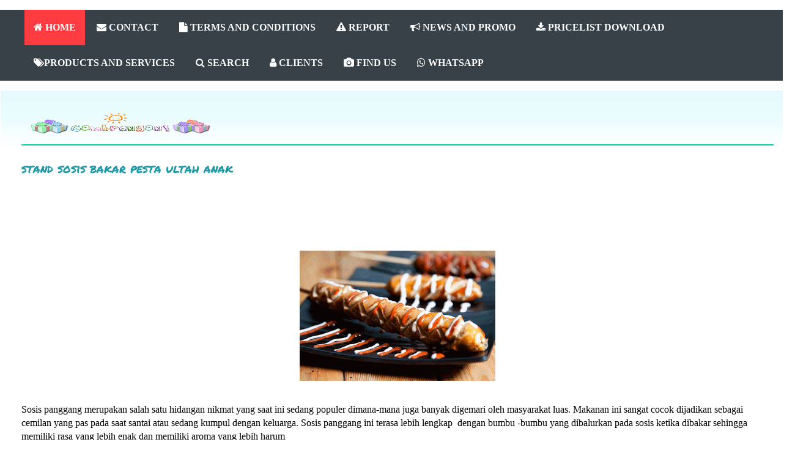

--- FILE ---
content_type: text/html; charset=UTF-8
request_url: http://www.gambrengan.com/2016/10/stand-sosis-bakar-pesta-ultah-anak.html
body_size: 14554
content:
<!DOCTYPE html>
<html class='v2' dir='ltr' xmlns='http://www.w3.org/1999/xhtml' xmlns:b='http://www.google.com/2005/gml/b' xmlns:data='http://www.google.com/2005/gml/data' xmlns:expr='http://www.google.com/2005/gml/expr'>
<link href='http://img98.imageshack.us/img98/9617/image3cr0.gif' rel='SHORTCUT ICON'/>
<style type='text/css'>
img { behavior: url(iepngfix.htc) }
#pageflip {
	position: relative;
	right: 0; top: 0;
	float: right; 
}
#pageflip img {
	width: 50px; height: 52px;
	z-index: 99;
	position: absolute;
	right: 0; top: 0;
	-ms-interpolation-mode: bicubic;
}
#pageflip .msg_block {
	width: 50px; height: 50px;
	overflow: hidden;
	position: absolute;
	right: 0; top: 0;
	background: url(http://www.wallheaven.com/subscribe.png) no-repeat right top;
}
</style>
<script src='http://code.jquery.com/jquery-latest.js' type='text/javascript'></script>
<script type='text/javascript'> 
$(document).ready(function(){

//Page Flip on hover

	$("#pageflip").hover(function() {
		$("#pageflip img , .msg_block").stop()
			.animate({
				width: '307px', 
				height: '319px'
			}, 500); 
		} , function() {
		$("#pageflip img").stop() 
			.animate({
				width: '50px', 
				height: '52px'
			}, 220);
		$(".msg_block").stop() 
			.animate({
				width: '50px', 
				height: '50px'
			}, 200);
	});

	
});
</script>
<head>
<link href='https://www.blogger.com/static/v1/widgets/335934321-css_bundle_v2.css' rel='stylesheet' type='text/css'/>
<nav>
<a class='responsive-menu' href='#' id='resp-menu'><i class='fa fa-reorder'></i> Menu</a>
<ul class='menu'>
<li><a class='homer' href='http://www.gambrengan.com/2023/03/blog-post_14.html'><i class='fa fa-home'></i> HOME</a>
</li>
<li><a href='http://www.gambrengan.com/2020/08/Sewa%20Playhouse.html'><i class='fa fa-envelope'></i> CONTACT</a></li>
<li><a href='http://www.gambrengan.com/2013/07/1652.html'><i class='fa fa-file'></i> TERMS AND CONDITIONS</a></li>
<li><a href='http://www.gambrengan.com/2017/01/1_3.html'><i class='fa fa-exclamation-triangle'></i> REPORT</a></li>
<li><a href='http://www.gambrengan.com/2011/08/promo-bulan-ini.html'><i class='fa fa-bullhorn'></i> NEWS AND PROMO</a></li>
<li><a href='http://www.gambrengan.com/2016/08/4_63.html'><i class='fa fa-download'></i> PRICELIST DOWNLOAD</a></li>
<li><a href='#'><i class='fa fa-tags'></i>PRODUCTS AND SERVICES</a>
<ul class='sub-menu'>
<li><a href='http://www.gambrengan.com/2023/03/party-service-list.html'>Party / Event Services</a>
</li>
<li><a href='http://www.gambrengan.com/2016/06/1_16.html'>Non Birthday Event</a>
</li>
<li><a href='www.galeribalon.com'>Balloon Decoration</a>
</li>
<li><a href='#'>Toys</a>
<ul>
<li><a href='http://www.gambrengan.com/2020/07/toys-for-sale.html'>Toys for Sale </a></li>
<li><a href='http://www.gambrengan.com/2020/08/home-service-toys-rental-for-jakarta.html'>Toys for Rent</a></li>
</ul>
</li>
</ul>
</li>
<li><a href='http://www.gambrengan.com/2023/03/blog-post_25.html'><i class='fa fa-search'></i> SEARCH</a></li>
<li><a href='http://www.gambrengan.com/2016/08/17.html'><i class='fa fa-user'></i> CLIENTS</a></li>
<li><a href='#'><i class='fa fa-camera'></i> FIND US</a>
<ul class='sub-menu'>
<li><a href='https://www.instagram.com/gambrengan/'>Instagram @Gambrengan</a></li>
<li><a href='https://www.facebook.com/gambrengan'>Facebook @Gambrengan</a></li>
<li><a href='https://www.tokopedia.com/gambrengan'>Tokopedia @Gambrengan</a></li>
</ul>
</li>
<li><a href='Https://wa.me/+6281317254735?text=Hi%20Gambrengan%20'><i class='fa fa-whatsapp'></i> WHATSAPP</a></li>
</ul>
</nav>
<script async='async' src='//pagead2.googlesyndication.com/pagead/js/adsbygoogle.js'></script>
<script>
     (adsbygoogle = window.adsbygoogle || []).push({
          google_ad_client: "ca-pub-2106713358725027",
          enable_page_level_ads: true
     });
</script>
<meta content='E184B9D30E9855A12CEDED031767BDD2' name='msvalidate.01'/>
<meta content='event organizer anak' property='og:title'/>
<meta content='website' property='og:type'/>
<meta content='https://blogger.googleusercontent.com/img/b/R29vZ2xl/AVvXsEgvxbBGl4hoReg_qCnzCJPKshEZ-ncR9HgUhQ4qf3vJB8Wra3cVL7WKYBqkQCN7zRfcwF9K9WgMBm0OBbxCsJpskNTf0FUojjszM3VZbskOPpbIpJczrGdmalmHV8EiD6JfsYLNSdjAu-dO/s1600/BCC_DoodleFlowerMultiPink.png' property='og:image'/>
<meta content='gambrengan event organizer anak' property='og:site_name'/>
<meta content='1490168564' property='fb:admins'/>
<META content='9316ced458bb7c7c' name='y_key'></META>
<meta content='event organizer ulang tahun anak' name='description'/>
<meta content=' Eo Ulang Tahun Anak jakarta , Event Organizer Acara Anak , Jakarta Kid&#39;s Party Organizer , Jakarta Kid&#39;s Party Planner , EO Pesta Anak Jakarta , Event Organizer Pesta Anak , EO Ulang Tahun anak , Kid&#39;s Birthday Party Planner Jaka rta , EO Ultah Anak, Kid&#39;s Birthday Party Organizer , Organizer Ulang Tahun Anak , Event Organizer for Kid&#39;s , Dekorasi Pesta Anak , EO Acara Anak, kids birthday organizer jakarta , EO Ulang Tahun Anak Jakarta ' name='keywords'>
<meta content='INDEX, FOLLOW' name='ROBOTS'/>
<meta content='gambrengan' name='author'/>
</meta>
<meta content='IE=EmulateIE7' http-equiv='X-UA-Compatible'/>
<meta content='width=1100' name='viewport'/>
<meta content='text/html; charset=UTF-8' http-equiv='Content-Type'/>
<meta content='blogger' name='generator'/>
<link href='http://www.gambrengan.com/favicon.ico' rel='icon' type='image/x-icon'/>
<link href='http://www.gambrengan.com/2016/10/stand-sosis-bakar-pesta-ultah-anak.html' rel='canonical'/>
<link rel="alternate" type="application/atom+xml" title="A Badut Jakarta Kids Event Organizer - party  planner mc EO pesta acara ultah anak murah  - dekorasi - Atom" href="http://www.gambrengan.com/feeds/posts/default" />
<link rel="alternate" type="application/rss+xml" title="A Badut Jakarta Kids Event Organizer - party  planner mc EO pesta acara ultah anak murah  - dekorasi - RSS" href="http://www.gambrengan.com/feeds/posts/default?alt=rss" />
<link rel="service.post" type="application/atom+xml" title="A Badut Jakarta Kids Event Organizer - party  planner mc EO pesta acara ultah anak murah  - dekorasi - Atom" href="https://www.blogger.com/feeds/6558548870871839641/posts/default" />

<link rel="alternate" type="application/atom+xml" title="A Badut Jakarta Kids Event Organizer - party  planner mc EO pesta acara ultah anak murah  - dekorasi - Atom" href="http://www.gambrengan.com/feeds/6648135595890177771/comments/default" />
<!--Can't find substitution for tag [blog.ieCssRetrofitLinks]-->
<link href='https://blogger.googleusercontent.com/img/b/R29vZ2xl/AVvXsEjdBouOwXJ7qXZS5oyvAGGeNLerZzODwYc2T_XhHmS_KrQBLrfhXbGXjmGjJyLcqYWqIwhxk0csgIcd4WL3m8aW9_V9zHuBpER-Z5TN4f9hVSvfiXY_XTMUbsEfsSm5ZkMHVhjPTvSDlSw/s320/sosis+bakar.gif' rel='image_src'/>
<meta content='stand sosis bakar pesta ultah anak' name='description'/>
<meta content='http://www.gambrengan.com/2016/10/stand-sosis-bakar-pesta-ultah-anak.html' property='og:url'/>
<meta content='stand sosis bakar pesta ultah anak' property='og:title'/>
<meta content='stand sosis bakar pesta ultah anak' property='og:description'/>
<meta content='https://blogger.googleusercontent.com/img/b/R29vZ2xl/AVvXsEjdBouOwXJ7qXZS5oyvAGGeNLerZzODwYc2T_XhHmS_KrQBLrfhXbGXjmGjJyLcqYWqIwhxk0csgIcd4WL3m8aW9_V9zHuBpER-Z5TN4f9hVSvfiXY_XTMUbsEfsSm5ZkMHVhjPTvSDlSw/w1200-h630-p-k-no-nu/sosis+bakar.gif' property='og:image'/>
<title>stand sosis bakar pesta ultah anak - A Badut Jakarta Kids Event Organizer - party  planner mc EO pesta acara ultah anak murah  - dekorasi</title>
<meta content='INDEX, FOLLOW' name='ROBOTS'/>
<link href='//maxcdn.bootstrapcdn.com/font-awesome/4.7.0/css/font-awesome.min.css' rel='stylesheet'/>
<style type='text/css'>@font-face{font-family:'Cantarell';font-style:normal;font-weight:700;font-display:swap;src:url(//fonts.gstatic.com/s/cantarell/v18/B50IF7ZDq37KMUvlO01xN4d-HY6fB4wWgEHB.woff2)format('woff2');unicode-range:U+0100-02BA,U+02BD-02C5,U+02C7-02CC,U+02CE-02D7,U+02DD-02FF,U+0304,U+0308,U+0329,U+1D00-1DBF,U+1E00-1E9F,U+1EF2-1EFF,U+2020,U+20A0-20AB,U+20AD-20C0,U+2113,U+2C60-2C7F,U+A720-A7FF;}@font-face{font-family:'Cantarell';font-style:normal;font-weight:700;font-display:swap;src:url(//fonts.gstatic.com/s/cantarell/v18/B50IF7ZDq37KMUvlO01xN4d-E46fB4wWgA.woff2)format('woff2');unicode-range:U+0000-00FF,U+0131,U+0152-0153,U+02BB-02BC,U+02C6,U+02DA,U+02DC,U+0304,U+0308,U+0329,U+2000-206F,U+20AC,U+2122,U+2191,U+2193,U+2212,U+2215,U+FEFF,U+FFFD;}@font-face{font-family:'Chewy';font-style:normal;font-weight:400;font-display:swap;src:url(//fonts.gstatic.com/s/chewy/v18/uK_94ruUb-k-wn52KjI9OPec.woff2)format('woff2');unicode-range:U+0000-00FF,U+0131,U+0152-0153,U+02BB-02BC,U+02C6,U+02DA,U+02DC,U+0304,U+0308,U+0329,U+2000-206F,U+20AC,U+2122,U+2191,U+2193,U+2212,U+2215,U+FEFF,U+FFFD;}@font-face{font-family:'Droid Serif';font-style:normal;font-weight:400;font-display:swap;src:url(//fonts.gstatic.com/s/droidserif/v20/tDbI2oqRg1oM3QBjjcaDkOr9rAXWGQyH.woff2)format('woff2');unicode-range:U+0000-00FF,U+0131,U+0152-0153,U+02BB-02BC,U+02C6,U+02DA,U+02DC,U+0304,U+0308,U+0329,U+2000-206F,U+20AC,U+2122,U+2191,U+2193,U+2212,U+2215,U+FEFF,U+FFFD;}@font-face{font-family:'Permanent Marker';font-style:normal;font-weight:400;font-display:swap;src:url(//fonts.gstatic.com/s/permanentmarker/v16/Fh4uPib9Iyv2ucM6pGQMWimMp004La2Cf5b6jlg.woff2)format('woff2');unicode-range:U+0000-00FF,U+0131,U+0152-0153,U+02BB-02BC,U+02C6,U+02DA,U+02DC,U+0304,U+0308,U+0329,U+2000-206F,U+20AC,U+2122,U+2191,U+2193,U+2212,U+2215,U+FEFF,U+FFFD;}</style>
<style id='page-skin-1' type='text/css'><!--
#mbtnavbar {
background: #ffffff;
width: 960px;
color: #000;
margin: 0px;
padding: 0;
position: relative;
border-top:0px solid #960100;
height:35px;
}
#mbtnav {
margin: 0;
padding: 0;
}
#mbtnav ul {
float: left;
list-style: none;
margin: 0;
padding: 0;
}
#mbtnav li {
list-style: none;
margin: 0;
padding: 0;
border-left:1px solid #333;
border-right:1px solid #333;
height:35px;
}
#mbtnav li a, #mbtnav li a:link, #mbtnav li a:visited {
color: #000;
display: block;
font:normal 18px Helvetica, sans-serif; margin: 0;
padding: 9px 15px 10px 15px;
text-decoration: none;
}
#mbtnav li a:hover, #mbtnav li a:active {
background: #BF0100;
color: #000;
display: block;
text-decoration: none;
margin: 0;
padding: 9px 12px 10px 12px;
}
#mbtnav li {
float: left;
padding: 0;
}
#mbtnav li ul {
z-index: 9999;
position: absolute;
left: -999em;
height: auto;
width: 300px;
margin: 0;
padding: 0;
}
#mbtnav li ul a {
width: 900px;
}
#mbtnav li ul ul {
margin: 0;
}
#mbtnav li:hover ul ul, #mbtnav li:hover ul ul ul, #mbtnav li.sfhover ul ul, #mbtnav li.sfhover ul ul ul {
left: -999em;
}
#mbtnav li:hover ul, #mbtnav li li:hover ul, #mbtnav li li li:hover ul, #mbtnav li.sfhover ul, #mbtnav li li.sfhover ul, #mbtnav li li li.sfhover ul {
left: auto;
}
#mbtnav li:hover, #mbtnav li.sfhover {
position: static;
}
#mbtnav li li a, #mbtnav li li a:link, #mbtnav li li a:visited {
background: #BF0100;
width: 1000px;
color: #FFF;
display: block;
font:normal 18px Helvetica, sans-serif;
margin: 0;
padding: 9px 15px 10px 15px;
text-decoration: none;
z-index:9999;
border-bottom:1px dotted #333;
}
#mbtnav li li a:hover, #mbtnavli li a:active {
background: #060505;
width: 1000px;
color: #fff;
display: block; margin: 0;
padding: 9px 12px 10px 15px;
text-decoration: none;
}
/*
/* CSS to hid navigation bar */
#navbar {
height:10px;
visibility:hidden;
display:none;
}
#Attribution1 {
height:0px;
visibility:hidden;
display:none
}
.quickedit{
display:none;
}
.feed-links{
display:none;
}
#blog-pager-newer-link {
float: left;
display:none;
}
#blog-pager-older-link {
float: right;
display:none;
}
#blog-pager {
text-align: center;
display:none;
}
-----------------------------------------------
Blogger Template Style
Name:     Ethereal
Designer: Jason Morrow
URL:      jasonmorrow.etsy.com
----------------------------------------------- */
/* Variable definitions
====================
<Variable name="keycolor" description="Main Color" type="color" default="#000000"/>
<Group description="Body Text" selector="body">
<Variable name="body.font" description="Font" type="font"
default="normal normal 13px Arial, Tahoma, Helvetica, FreeSans, sans-serif"/>
<Variable name="body.text.color" description="Text Color" type="color" default="#666666"/>
</Group>
<Group description="Background" selector=".body-fauxcolumns-outer">
<Variable name="body.background.color" description="Outer Background" type="color" default="#fb5e53"/>
<Variable name="content.background.color" description="Main Background" type="color" default="#ffffff"/>
<Variable name="body.border.color" description="Border Color" type="color" default="#fb5e53"/>
</Group>
<Group description="Links" selector=".main-inner">
<Variable name="link.color" description="Link Color" type="color" default="#2198a6"/>
<Variable name="link.visited.color" description="Visited Color" type="color" default="#4d469c"/>
<Variable name="link.hover.color" description="Hover Color" type="color" default="#2198a6"/>
</Group>
<Group description="Blog Title" selector=".header h1">
<Variable name="header.font" description="Font" type="font"
default="normal normal 60px Times, 'Times New Roman', FreeSerif, serif"/>
<Variable name="header.text.color" description="Text Color" type="color" default="#ff8b8b"/>
</Group>
<Group description="Blog Description" selector=".header .description">
<Variable name="description.text.color" description="Description Color" type="color"
default="#666666"/>
</Group>
<Group description="Tabs Text" selector=".tabs-inner .widget li a">
<Variable name="tabs.font" description="Font" type="font"
default="normal normal 12px Arial, Tahoma, Helvetica, FreeSans, sans-serif"/>
<Variable name="tabs.selected.text.color" description="Selected Color" type="color" default="#ffffff"/>
<Variable name="tabs.text.color" description="Text Color" type="color" default="#666666"/>
</Group>
<Group description="Tabs Background" selector=".tabs-outer .PageList">
<Variable name="tabs.selected.background.color" description="Selected Color" type="color" default="#ffa183"/>
<Variable name="tabs.background.color" description="Background Color" type="color" default="#ffdfc7"/>
<Variable name="tabs.border.bevel.color" description="Bevel Color" type="color" default="#fb5e53"/>
</Group>
<Group description="Post Title" selector="h3.post-title, h4, h3.post-title a">
<Variable name="post.title.font" description="Font" type="font"
default="normal normal 24px Times, Times New Roman, serif"/>
<Variable name="post.title.text.color" description="Text Color" type="color" default="#2198a6"/>
</Group>
<Group description="Gadget Title" selector="h2">
<Variable name="widget.title.font" description="Title Font" type="font"
default="normal bold 20px Arial, Tahoma, Helvetica, FreeSans, sans-serif"/>
<Variable name="widget.title.text.color" description="Text Color" type="color" default="#666666"/>
<Variable name="widget.title.border.bevel.color" description="Bevel Color" type="color" default="#dbdbdb"/>
</Group>
<Group description="Accents" selector=".main-inner .widget">
<Variable name="widget.alternate.text.color" description="Alternate Color" type="color" default="#cccccc"/>
<Variable name="widget.border.bevel.color" description="Bevel Color" type="color" default="#dbdbdb"/>
</Group>
<Variable name="body.background" description="Body Background" type="background"
color="#fb5e53" default="$(color) none repeat-x scroll top left"/>
<Variable name="body.background.gradient" description="Body Gradient Cap" type="url"
default="none"/>
<Variable name="body.background.imageBorder" description="Body Image Border" type="url"
default="none"/>
<Variable name="body.background.imageBorder.position.left" description="Body Image Border Left" type="length"
default="0"/>
<Variable name="body.background.imageBorder.position.right" description="Body Image Border Right" type="length"
default="0"/>
<Variable name="header.background.gradient" description="Header Background Gradient" type="url" default="none"/>
<Variable name="content.background.gradient" description="Content Gradient" type="url" default="none"/>
<Variable name="link.decoration" description="Link Decoration" type="string" default="none"/>
<Variable name="link.visited.decoration" description="Link Visited Decoration" type="string" default="none"/>
<Variable name="link.hover.decoration" description="Link Hover Decoration" type="string" default="underline"/>
<Variable name="widget.padding.top" description="Widget Padding Top" type="length" default="15px"/>
<Variable name="date.space" description="Date Space" type="length" default="15px"/>
<Variable name="post.first.padding.top" description="First Post Padding Top" type="length" default="0"/>
<Variable name="startSide" description="Side where text starts in blog language" type="automatic" default="left"/>
<Variable name="endSide" description="Side where text ends in blog language" type="automatic" default="right"/>
*/
/* Content
----------------------------------------------- */
body, .body-fauxcolumn-outer {
font: normal normal 13px Arial, Tahoma, Helvetica, FreeSans, sans-serif;
color: #666666;
background: #fb5e53 url(http://www.blogblog.com/1kt/ethereal/birds-2toned-bg.png) repeat-x scroll top center;
}
html body .content-outer {
min-width: 0;
max-width: 100%;
width: 100%;
}
a:link {
text-decoration: none;
color: #2198a6;
}
a:visited {
text-decoration: none;
color: #4d469c;
}
a:hover {
text-decoration: underline;
color: #2198a6;
}
.main-inner {
padding-top: 15px;
}
.body-fauxcolumn-outer {
background: transparent none repeat-x scroll top center;
}
.content-fauxcolumns .fauxcolumn-inner {
background: #ffffff url(http://www.blogblog.com/1kt/ethereal/bird-2toned-blue-fade.png) repeat-x scroll top left;
border-left: 1px solid #ffffff;
border-right: 1px solid #ffffff;
}
/* Flexible Background
----------------------------------------------- */
.content-fauxcolumn-outer .fauxborder-left {
width: 100%;
padding-left: 300px;
margin-left: -300px;
background-color: transparent;
background-image: url(http://themes.googleusercontent.com/image?id=0BwVBOzw_-hbMNjViMzQ0ZDEtMWU1NS00ZTBkLWFjY2EtZjM5YmU4OTA2MjBm);
background-repeat: no-repeat;
background-position: left top;
}
.content-fauxcolumn-outer .fauxborder-right {
margin-right: -299px;
width: 299px;
background-color: transparent;
background-image: url(http://themes.googleusercontent.com/image?id=0BwVBOzw_-hbMNjViMzQ0ZDEtMWU1NS00ZTBkLWFjY2EtZjM5YmU4OTA2MjBm);
background-repeat: no-repeat;
background-position: right top;
}
/* Columns
----------------------------------------------- */
.content-inner {
padding: 0;
}
/* Header
----------------------------------------------- */
.header-inner {
padding: 27px 0 3px;
}
.header-inner .section {
margin: 0 35px;
}
.Header h1 {
font: normal normal 60px Droid Serif;
color: #ff8b8b;
}
.Header h1 a {
color: #ff8b8b;
}
.Header .description {
font-size: 115%;
color: #666666;
}
.header-inner .Header .titlewrapper,
.header-inner .Header .descriptionwrapper {
padding-left: 0;
padding-right: 0;
margin-bottom: 0;
}
/* Tabs
----------------------------------------------- */
.tabs-outer {
position: relative;
background: transparent;
}
.tabs-cap-top, .tabs-cap-bottom {
position: absolute;
width: 100%;
}
.tabs-cap-bottom {
bottom: 0;
}
.tabs-inner {
padding: 0;
}
.tabs-inner .section {
margin: 0 35px;
}
*+html body .tabs-inner .widget li {
padding: 1px;
}
.PageList {
border-bottom: 1px solid #fb5e53;
}
.tabs-inner .widget li.selected a,
.tabs-inner .widget li a:hover {
position: relative;
-moz-border-radius-topleft: 5px;
-moz-border-radius-topright: 5px;
-webkit-border-top-left-radius: 5px;
-webkit-border-top-right-radius: 5px;
-goog-ms-border-top-left-radius: 5px;
-goog-ms-border-top-right-radius: 5px;
border-top-left-radius: 5px;
border-top-right-radius: 5px;
background: #a62f21 none ;
color: #5e53fb;
}
.tabs-inner .widget li a {
display: inline-block;
margin: 0;
margin-right: 1px;
padding: .65em 1.5em;
font: normal normal 12px Chewy;
color: #666666;
background-color: #ffdfc7;
-moz-border-radius-topleft: 5px;
-moz-border-radius-topright: 5px;
-webkit-border-top-left-radius: 5px;
-webkit-border-top-right-radius: 5px;
-goog-ms-border-top-left-radius: 5px;
-goog-ms-border-top-right-radius: 5px;
border-top-left-radius: 5px;
border-top-right-radius: 5px;
}
/* Headings
----------------------------------------------- */
h2 {
font: normal bold 12px Cantarell;
color: #fb5e53;
}
/* Widgets
----------------------------------------------- */
.main-inner .column-left-inner {
padding: 0 0 0 20px;
}
.main-inner .column-left-inner .section {
margin-right: 0;
}
.main-inner .column-right-inner {
padding: 0 20px 0 0;
}
.main-inner .column-right-inner .section {
margin-left: 0;
}
.main-inner .section {
padding: 0;
}
.main-inner .widget {
padding: 0 0 15px;
margin: 20px 0;
border-bottom: 1px solid #dbdbdb;
}
.main-inner .widget h2 {
margin: 0;
padding: .6em 0 .5em;
}
.footer-inner .widget h2 {
padding: 0 0 .4em;
}
.main-inner .widget h2 + div, .footer-inner .widget h2 + div {
padding-top: 15px;
}
.main-inner .widget .widget-content {
margin: 0;
padding: 15px 0 0;
}
.main-inner .widget ul, .main-inner .widget #ArchiveList ul.flat {
margin: -15px -15px -15px;
padding: 0;
list-style: none;
}
.main-inner .sidebar .widget h2 {
border-bottom: 1px solid #dbdbdb;
}
.main-inner .widget #ArchiveList {
margin: -15px 0 0;
}
.main-inner .widget ul li, .main-inner .widget #ArchiveList ul.flat li {
padding: .5em 15px;
text-indent: 0;
}
.main-inner .widget #ArchiveList ul li {
padding-top: .25em;
padding-bottom: .25em;
}
.main-inner .widget ul li:first-child, .main-inner .widget #ArchiveList ul.flat li:first-child {
border-top: none;
}
.main-inner .widget ul li:last-child, .main-inner .widget #ArchiveList ul.flat li:last-child {
border-bottom: none;
}
.main-inner .widget .post-body ul {
padding: 0 2.5em;
margin: .5em 0;
list-style: disc;
}
.main-inner .widget .post-body ul li {
padding: 0.25em 0;
margin-bottom: .25em;
color: #666666;
border: none;
}
.footer-inner .widget ul {
padding: 0;
list-style: none;
}
.widget .zippy {
color: #cccccc;
}
/* Posts
----------------------------------------------- */
.main.section {
margin: 0 20px;
}
body .main-inner .Blog {
padding: 0;
background-color: transparent;
border: none;
}
.main-inner .widget
h2.date-header {
border-bottom: 1px solid #dbdbdb;
display: none;
}
.date-outer {
position: relative;
margin: 15px 0 20px;
}
.date-outer:first-child {
margin-top: 0;
}
.date-posts {
clear: both;
}
.post-outer, .inline-ad {
border-bottom: 1px solid #dbdbdb;
padding: 30px 0;
}
.post-outer {
padding-bottom: 10px;
}
.post-outer:first-child {
padding-top: 0;
border-top: none;
}
.post-outer:last-child, .inline-ad:last-child {
border-bottom: none;
}
.post-body img {
padding: 8px;
}
h3.post-title, h4 {
font: normal normal 20px Permanent Marker;
color: #2198a6;
}
h3.post-title a {
font: normal normal 20px Permanent Marker;
color: #2198a6;
text-decoration: none;
}
h3.post-title a:hover {
color: #2198a6;
text-decoration: underline;
}
.post-header {
margin: 0 0 1.5em;
}
.post-body {
line-height: 1.4;
}
.post-footer {
margin: 1.5em 0 0;
}
#blog-pager {
padding: 15px;
}
.blog-feeds, .post-feeds {
margin: 1em 0;
text-align: center;
}
.post-outer .comments {
margin-top: 2em;
}
/* Footer
----------------------------------------------- */
.footer-inner {
padding: 30px 0;
overflow: hidden;
}
/* Mobile
----------------------------------------------- */
body.mobile  {
padding: 0 10px;
}
.mobile .content-fauxcolumns .fauxcolumn-inner {
opacity: 0.6;
}
.mobile-link-button {
background-color: #2198a6;
}
.mobile-link-button a:link, .mobile-link-button a:visited {
color: #ffffff;
}
.Galeri {
height:auto;
transition: all 0.5s;
-o-transition: all 0.5s;
-moz-transition: all 0.5s;
-webkit-transition: all 0.5s;
}
.Galeri:hover {
transition: all 0.3s;
-o-transition: all 0.3s;
-moz-transition: all 0.3s;
-webkit-transition: all 0.3s;
transform: scale(2.5);
-moz-transform: scale(2.5);
-o-transform: scale(2.5);
-webkit-transform: scale(2.5);
box-shadow: 2px 2px 6px rgba(0,0,0,0.5);
}
/* Image Slider by www.ferisp.com */
.sliderBox .sliderContainer{display:flex;width:100%;white-space:nowrap;flex-direction:row;overflow:auto;scroll-behavior:smooth}
.sliderBox .sliderContent img{margin-right:20px;border-radius:3px;max-width:720px;max-height:225px;scroll-snap-align:start;box-shadow:0 0 10px 0 rgba(0,0,0,.2)}
@media screen and (max-width:500px){.sliderBox .sliderContent img{width:300px}}
::-webkit-scrollbar{height:8px}
::-webkit-scrollbar-thumb,::-webkit-scrollbar-thumb:hover{background:#ccc;border-radius:50px}
/* Dark Mode */
.drK ::-webkit-scrollbar-thumb,.drK ::-webkit-scrollbar-thumb:hover{background:#666}
nav {
display: block;
background: #374147;
}
.menu {
display: block;
}
.menu li {
display: inline-block;
position: relative;
z-index: 100;
}
.menu li:first-child {
margin-left: 0;
}
.menu li a {
font-weight: 600;
text-decoration: none;
padding: 20px 15px;
display: block;
color: #fff;
transition: all 0.2s ease-in-out 0s;
}
.menu li a:hover,.menu li:hover>a {
color: #fff;
background: #ff3c41;
}
.menu ul {
visibility: hidden;
opacity: 0;
margin: 0;
padding: 0;
width: 350px;
position: absolute;
left: 0px;
background: #fff;
z-index: 99;
transform: translate(0,20px);
transition: all 0.2s ease-out;
}
.menu ul:after {
bottom: 100%;
left: 20%;
border: solid transparent;
content: " ";
height: 0;
width: 0;
position: absolute;
pointer-events: none;
border-color: rgba(255, 255, 255, 0);
border-bottom-color: #fff;
border-width: 6px;
margin-left: -6px;
}
.menu ul li {
display: block;
float: none;
background: none;
margin: 0;
padding: 0;
}
.menu ul li a {
font-size: 20px;
font-weight: normal;
display: block;
color: #797979;
background: #fff;
}
.menu ul li a:hover,.menu ul li:hover>a {
background: #ff3c41;
color: #fff;
}
.menu li:hover>ul {
visibility: visible;
opacity: 1;
transform: translate(0,0);
}
.menu ul ul {
left: 149px;
top: 0px;
visibility: hidden;
opacity: 0;
transform: translate(20px,20px);
transition: all 0.2s ease-out;
}
.menu ul ul:after {
left: -6px;
top: 10%;
border: solid transparent;
content: " ";
height: 0;
width: 0;
position: absolute;
pointer-events: none;
border-color: rgba(255, 255, 255, 0);
border-right-color: #fff;
border-width: 6px;
margin-top: -6px;
}
.menu li>ul ul:hover {
visibility: visible;
opacity: 1;
transform: translate(0,0);
}
.responsive-menu {
display: none;
width: 100%;
padding: 20px 15px;
background: #374147;
color: #fff;
text-transform: uppercase;
font-weight: 600;
}
.responsive-menu:hover {
background: #374147;
color: #fff;
text-decoration: none;
}
a.homer {
background: #ff3c41;
}
@media (min-width: 768px) and (max-width: 979px) {
.mainWrap {
width: 768px;
}
.menu ul {
top: 37px;
}
.menu li a {
font-size: 20px;
}
a.homer {
background: #374147;
}
}
@media (max-width: 767px) {
.mainWrap {
width: auto;
padding: 50px 20px;
}
.menu {
display: none;
}
.responsive-menu {
display: block;
margin-top: 100px;
}
nav {
margin: 0;
background: none;
}
.menu li {
display: block;
margin: 0;
}
.menu li a {
background: #fff;
color: #797979;
}
.menu li a:hover,.menu li:hover>a {
background: #ff3c41;
color: #fff;
}
.menu ul {
visibility: hidden;
opacity: 0;
top: 0;
left: 0;
width: 100%;
transform: initial;
}
.menu li:hover>ul {
visibility: visible;
opacity: 1;
position: relative;
transform: initial;
}
.menu ul ul {
left: 0;
transform: initial;
}
.menu li>ul ul:hover {
transform: initial;
}
}
@media (max-width: 480px) {
}
@media (max-width: 320px) {
}

--></style>
<script language='javascript'>
//<![CDATA[
ns6 = document.getElementById; ns  = document.layers;ie  = document.all;if (document.layers) {
document.captureEvents(Event.MOUSEDOWN);document.onmousedown=mouseDown;}
else{document.onmouseup=mouseUp;document.onmousedown=mouseDown;document.oncontextmenu=mouseDown;}
function mouseUp(){  return false;}
function mouseDown(e){if (ie) var e=0;
if (((document.all)&& (event.button==2)) || ((ns || ns6) && (e.which==2||e.which==3))){
alert("Gambrengan Kids EO");return false;}
else if (((document.all)&& (event.button==1)) || ((ns || ns6) && (e.which==1))){
status = "Left click detected";setTimeout('status="";',400);}}
//]]>
</script>
<style id='template-skin-1' type='text/css'><!--
body {
min-width: 1300px;
}
.content-outer, .content-fauxcolumn-outer, .region-inner {
min-width: 1300px;
max-width: 1300px;
_width: 1300px;
}
.main-inner .columns {
padding-left: 0px;
padding-right: 0px;
}
.main-inner .fauxcolumn-center-outer {
left: 0px;
right: 0px;
/* IE6 does not respect left and right together */
_width: expression(this.parentNode.offsetWidth -
parseInt("0px") -
parseInt("0px") + 'px');
}
.main-inner .fauxcolumn-left-outer {
width: 0px;
}
.main-inner .fauxcolumn-right-outer {
width: 0px;
}
.main-inner .column-left-outer {
width: 0px;
right: 100%;
margin-left: -0px;
}
.main-inner .column-right-outer {
width: 0px;
margin-right: -0px;
}
#layout {
min-width: 0;
}
#layout .content-outer {
min-width: 0;
width: 800px;
}
#layout .region-inner {
min-width: 0;
width: auto;
}
--></style>
<link href='https://www.blogger.com/dyn-css/authorization.css?targetBlogID=6558548870871839641&amp;zx=f3468c55-96a9-4439-91b5-7c7b64dcc674' media='none' onload='if(media!=&#39;all&#39;)media=&#39;all&#39;' rel='stylesheet'/><noscript><link href='https://www.blogger.com/dyn-css/authorization.css?targetBlogID=6558548870871839641&amp;zx=f3468c55-96a9-4439-91b5-7c7b64dcc674' rel='stylesheet'/></noscript>
<meta name='google-adsense-platform-account' content='ca-host-pub-1556223355139109'/>
<meta name='google-adsense-platform-domain' content='blogspot.com'/>

</head>
<body class='loading'>
<div class='navbar section' id='navbar'><div class='widget Navbar' data-version='1' id='Navbar1'><script type="text/javascript">
    function setAttributeOnload(object, attribute, val) {
      if(window.addEventListener) {
        window.addEventListener('load',
          function(){ object[attribute] = val; }, false);
      } else {
        window.attachEvent('onload', function(){ object[attribute] = val; });
      }
    }
  </script>
<div id="navbar-iframe-container"></div>
<script type="text/javascript" src="https://apis.google.com/js/platform.js"></script>
<script type="text/javascript">
      gapi.load("gapi.iframes:gapi.iframes.style.bubble", function() {
        if (gapi.iframes && gapi.iframes.getContext) {
          gapi.iframes.getContext().openChild({
              url: 'https://www.blogger.com/navbar/6558548870871839641?po\x3d6648135595890177771\x26origin\x3dhttp://www.gambrengan.com',
              where: document.getElementById("navbar-iframe-container"),
              id: "navbar-iframe"
          });
        }
      });
    </script><script type="text/javascript">
(function() {
var script = document.createElement('script');
script.type = 'text/javascript';
script.src = '//pagead2.googlesyndication.com/pagead/js/google_top_exp.js';
var head = document.getElementsByTagName('head')[0];
if (head) {
head.appendChild(script);
}})();
</script>
</div></div>
<div class='content'>
<div class='content-fauxcolumns'>
<div class='fauxcolumn-outer content-fauxcolumn-outer'>
<div class='cap-top'>
<div class='cap-left'></div>
<div class='cap-right'></div>
</div>
<div class='fauxborder-left'>
<div class='fauxborder-right'></div>
<div class='fauxcolumn-inner'>
</div>
</div>
<div class='cap-bottom'>
<div class='cap-left'></div>
<div class='cap-right'></div>
</div>
</div>
</div>
<div class='content-outer'>
<div class='content-cap-top cap-top'>
<div class='cap-left'></div>
<div class='cap-right'></div>
</div>
<div class='fauxborder-left content-fauxborder-left'>
<div class='fauxborder-right content-fauxborder-right'></div>
<div class='content-inner'>
<header>
<div class='header-outer'>
<div class='header-cap-top cap-top'>
<div class='cap-left'></div>
<div class='cap-right'></div>
</div>
<div class='fauxborder-left header-fauxborder-left'>
<div class='fauxborder-right header-fauxborder-right'></div>
<div class='region-inner header-inner'>
<div class='header section' id='header'><div class='widget Header' data-version='1' id='Header1'>
<div id='header-inner'>
<a href='http://www.gambrengan.com/' style='display: block'>
<img alt='A Badut Jakarta Kids Event Organizer - party  planner mc EO pesta acara ultah anak murah  - dekorasi' height='50px; ' id='Header1_headerimg' src='https://blogger.googleusercontent.com/img/b/R29vZ2xl/AVvXsEirjRrXRsp8J_oIFO6akNj9WulrXdZ-Vko6qu_HAOjWOBh0wdr3iEcTvKeM6FNbi4XCUGckvCJO1BGfA4I6Afjh3KGG4ayWr-ZWsylRQ1hnqDLpUJEELzPFkl6C8kvSPqcbHkC8fZSG7CM7/s600/bannertrans2.png' style='display: block' width='320px; '/>
</a>
</div>
</div></div>
</div>
</div>
<div class='header-cap-bottom cap-bottom'>
<div class='cap-left'></div>
<div class='cap-right'></div>
</div>
</div>
</header>
<div class='tabs-outer'>
<div class='tabs-cap-top cap-top'>
<div class='cap-left'></div>
<div class='cap-right'></div>
</div>
<div class='fauxborder-left tabs-fauxborder-left'>
<div class='fauxborder-right tabs-fauxborder-right'></div>
<div class='region-inner tabs-inner'>
<div class='tabs section' id='crosscol'><div class='widget HTML' data-version='1' id='HTML1'>
<div class='widget-content'>
<hr color ="solid black" align="center"/>
</div>
<div class='clear'></div>
</div></div>
<div class='tabs no-items section' id='crosscol-overflow'></div>
</div>
</div>
<div class='tabs-cap-bottom cap-bottom'>
<div class='cap-left'></div>
<div class='cap-right'></div>
</div>
</div>
<div class='main-outer'>
<div class='main-cap-top cap-top'>
<div class='cap-left'></div>
<div class='cap-right'></div>
</div>
<div class='fauxborder-left main-fauxborder-left'>
<div class='fauxborder-right main-fauxborder-right'></div>
<div class='region-inner main-inner'>
<div class='columns fauxcolumns'>
<div class='fauxcolumn-outer fauxcolumn-center-outer'>
<div class='cap-top'>
<div class='cap-left'></div>
<div class='cap-right'></div>
</div>
<div class='fauxborder-left'>
<div class='fauxborder-right'></div>
<div class='fauxcolumn-inner'>
</div>
</div>
<div class='cap-bottom'>
<div class='cap-left'></div>
<div class='cap-right'></div>
</div>
</div>
<div class='fauxcolumn-outer fauxcolumn-left-outer'>
<div class='cap-top'>
<div class='cap-left'></div>
<div class='cap-right'></div>
</div>
<div class='fauxborder-left'>
<div class='fauxborder-right'></div>
<div class='fauxcolumn-inner'>
</div>
</div>
<div class='cap-bottom'>
<div class='cap-left'></div>
<div class='cap-right'></div>
</div>
</div>
<div class='fauxcolumn-outer fauxcolumn-right-outer'>
<div class='cap-top'>
<div class='cap-left'></div>
<div class='cap-right'></div>
</div>
<div class='fauxborder-left'>
<div class='fauxborder-right'></div>
<div class='fauxcolumn-inner'>
</div>
</div>
<div class='cap-bottom'>
<div class='cap-left'></div>
<div class='cap-right'></div>
</div>
</div>
<!-- corrects IE6 width calculation -->
<div class='columns-inner'>
<div class='column-center-outer'>
<div class='column-center-inner'>
<div class='main section' id='main'><div class='widget Blog' data-version='1' id='Blog1'>
<div class='blog-posts hfeed'>

          <div class="date-outer">
        

          <div class="date-posts">
        
<div class='post-outer'>
<div class='post hentry'>
<a name='6648135595890177771'></a>
<h3 class='post-title entry-title'>
stand sosis bakar pesta ultah anak
</h3>
<div class='post-header'>
<div class='post-header-line-1'></div>
</div>
<div class='post-body entry-content' id='post-body-6648135595890177771'>
<div dir="ltr">
<br />
<div class="gmail_quote">
<br />
<br />
<div dir="ltr">
<div>
<br /></div>
<div class="m_7555783416515724920gmail-separator" style="clear: both; color: rgb(0 , 0 , 0); font-family: &quot;times new roman&quot;; font-size: medium; margin: 0px; text-align: center;">
<img border="0" height="213" src="https://blogger.googleusercontent.com/img/b/R29vZ2xl/AVvXsEjdBouOwXJ7qXZS5oyvAGGeNLerZzODwYc2T_XhHmS_KrQBLrfhXbGXjmGjJyLcqYWqIwhxk0csgIcd4WL3m8aW9_V9zHuBpER-Z5TN4f9hVSvfiXY_XTMUbsEfsSm5ZkMHVhjPTvSDlSw/s320/sosis+bakar.gif" width="320" /></div>
<div style="color: rgb(0 , 0 , 0); font-family: &quot;times new roman&quot;; font-size: medium; margin: 0px;">
<span class="m_7555783416515724920gmail-fullpost"><br />Sosis panggang merupakan salah satu hidangan nikmat yang saat ini sedang populer dimana-mana juga banyak digemari oleh masyarakat luas. Makanan ini sangat cocok dijadikan sebagai cemilan yang pas pada saat santai atau sedang kumpul dengan keluarga. Sosis panggang ini terasa lebih lengkap&nbsp; dengan bumbu -bumbu yang dibalurkan pada sosis ketika dibakar sehingga memiliki rasa yang lebih enak dan memiliki aroma yang lebih harum<br /><br />Harga Rp.2.000.000 / untuk 100&nbsp;pax&nbsp;</span></div>
<span class="m_7555783416515724920gmail-fullpost"></span><br />
<div style="color: rgb(0 , 0 , 0); font-family: &quot;times new roman&quot;; font-size: medium; margin: 0px;">
<span class="m_7555783416515724920gmail-fullpost">harga sudah termasuk meja dekorasi, peralatan+ bahan dan staff</span></div>
<span class="m_7555783416515724920gmail-fullpost">
<div class="separator" style="clear: both; text-align: center;">
&#65279;</div>
<table cellpadding="0" cellspacing="0" class="tr-caption-container" style="margin-left: 0px; margin-right: auto;"><tbody>
<tr><td style="text-align: center;"><a href="http://www.gambrengan.com/2015/07/8_16.html" style="margin-left: auto; margin-right: auto;"><img border="0" height="50" src="https://blogger.googleusercontent.com/img/b/R29vZ2xl/AVvXsEjfg4hlkwQartCsK6fJBV_3RHhx8sE0m5e9wAmR3EWjH5kwz9qsKLkhYQUf6XCXrMVEj7wo7b3xGRnl-QrhjHuYpBHOrMy5wGnDz52pcJrNkm3GQVl-A9SNuB3BuLlEpmNyuprQk1fTQ7di/s200/kids+party+organizer.jpg" width="50" /></a></td></tr>
<tr align="left"><td class="tr-caption" style="font-size: 13px;">Kembali Ke Menu<br />
Sebelumnya</td></tr>
</tbody></table>
<div class="separator" style="clear: both; text-align: center;">
<br /></div>
<span class="m_7555783416515724920gmail-fullpost"><div class="separator" style="clear: both; text-align: center;">
&#65279;</div>
</span></span><br />
<div class="m_7555783416515724920gmail-separator" style="clear: both; color: rgb(0 , 0 , 0); font-family: &quot;times new roman&quot;; font-size: medium; margin: 0px; text-align: center;">
<br /></div>
<div style="color: rgb(0 , 0 , 0); font-family: &quot;times new roman&quot;; font-size: medium; margin: 0px;">
<span class="m_7555783416515724920gmail-fullpost"><span class="m_7555783416515724920gmail-fullpost"></span></span></div>
<table cellpadding="0" cellspacing="0" class="m_7555783416515724920gmail-tr-caption-container" style="margin-bottom: 0.5em; margin-left: 0px; margin-right: auto; padding: 6px;"><tbody>
<tr><td style="text-align: center;"><div style="margin: 0px;">
<br /></div>
</td></tr>
<tr align="left"><td class="m_7555783416515724920gmail-tr-caption" style="font-size: 12.8px; padding-top: 4px;"><div style="margin: 0px;">
<br /></div>
</td></tr>
</tbody></table>
<span class="m_7555783416515724920gmail-fullpost"><br /><br /><br /><br /><br /><br /><br /><br /><br /><br /><br /><br /><br /><br /><br /></span><br />
<div style="color: black; font-family: &quot;times new roman&quot;; font-size: medium; text-align: center;">
<div style="margin: 0px;">
<span class="m_7555783416515724920gmail-fullpost">Gambrengan EO Ulang Tahun Anak, Birthday Event Organizer, Kids Party Planner , Penyelenggara Acara Pesta Anak, Family Gathering Organiser, stand Sosis Bakar pesta ultah anak</span></div>
</div>
</div>
</div>
<br /></div>
<div style='clear: both;'></div>
</div>
<div class='post-footer'>
<div class='post-footer-line post-footer-line-1'><span class='post-author vcard'>
</span>
<span class='post-timestamp'>
</span>
<span class='post-comment-link'>
</span>
<span class='post-icons'>
</span>
<div class='post-share-buttons goog-inline-block'>
</div>
</div>
<div class='post-footer-line post-footer-line-2'>
</div>
<div class='post-footer-line post-footer-line-3'><span class='post-location'>
</span>
</div>
</div>
</div>
<div class='comments' id='comments'>
<a name='comments'></a>
</div>
</div>

        </div></div>
      
</div>
<div class='blog-pager' id='blog-pager'>
<span id='blog-pager-newer-link'>
<a class='blog-pager-newer-link' href='http://www.gambrengan.com/2016/10/stand-sosis-bakar-acara-ultah-anak.html' id='Blog1_blog-pager-newer-link' title='Posting Lebih Baru'>Posting Lebih Baru</a>
</span>
<span id='blog-pager-older-link'>
<a class='blog-pager-older-link' href='http://www.gambrengan.com/2016/10/stand-sosis-baker-birthday-anak.html' id='Blog1_blog-pager-older-link' title='Posting Lama'>Posting Lama</a>
</span>
<a class='home-link' href='http://www.gambrengan.com/'>Beranda</a>
</div>
<div class='clear'></div>
<div class='post-feeds'>
</div>
</div><div class='widget Image' data-version='1' id='Image2'>
<div class='widget-content'>
<a href='Https://wa.me/+6281317254735?text=Hi%20Gambrengan%20'>
<img alt='' height='93' id='Image2_img' src='https://blogger.googleusercontent.com/img/a/AVvXsEiPHRBgokC0P9Sh6hN63gFH2E_L04CzFOSIXfBvmQvLAWhdqW1QbkQHT-QykpeOFfmvDgQMIsU3B_LHwxyWQU8xooovok8SYdMpGbO38_-mBdulRLXTJVn1aeusPQtp47_uyOzryISgP_MPKk01AKFZiDsasuTTFMl31Xs-Z8P06AmbYqaqDzA_Jx3kSQ=s400' width='400'/>
</a>
<br/>
</div>
<div class='clear'></div>
</div></div>
</div>
</div>
<div class='column-left-outer'>
<div class='column-left-inner'>
<aside>
<div class='sidebar no-items section' id='sidebar-left-1'></div>
</aside>
</div>
</div>
<div class='column-right-outer'>
<div class='column-right-inner'>
<aside>
<div class='sidebar no-items section' id='sidebar-right-1'></div>
</aside>
</div>
</div>
</div>
<div style='clear: both'></div>
<!-- columns -->
</div>
<!-- main -->
</div>
</div>
<div class='main-cap-bottom cap-bottom'>
<div class='cap-left'></div>
<div class='cap-right'></div>
</div>
</div>
<footer>
<div class='footer-outer'>
<div class='footer-cap-top cap-top'>
<div class='cap-left'></div>
<div class='cap-right'></div>
</div>
<div class='fauxborder-left footer-fauxborder-left'>
<div class='fauxborder-right footer-fauxborder-right'></div>
<div class='region-inner footer-inner'>
<div class='foot section' id='footer-1'><div class='widget HTML' data-version='1' id='HTML14'>
<h2 class='title'>Payment Method</h2>
<div class='widget-content'>
<br />
<div class="separator" style="clear: both; text-align: left;">
<img border="0" height="45" src="https://blogger.googleusercontent.com/img/b/R29vZ2xl/AVvXsEjI8lcUw9UwaLm8D-dQ0APShVtugPn5L0UViT-52BKklRWnBRF0LRDHtSe6ZSCNOudJNb81ZI7H1WEzAD55N-urePY8k9CvCHO7oQQztWuPnQq54I5Ii6DdtDkqoveyP2pS6nvz2YdTelc/s320/mandiri.png" width="100" /><img border="0" height="45" src="https://blogger.googleusercontent.com/img/b/R29vZ2xl/AVvXsEhYiH_qZM-9eyMc0zyBNK8XIClzfSiHNjd4_526AQ5qzPEXXgRnY4W1iZy2OnNmOqsQ4AW6D3We1GH2EIZU6AMOQxrRSgRDLwGdc09OXfQFGUOECl0wFdGiugUQbm8R5rLcUEIEyJHbUBA/s200/mandiri+e+cash.png" width="80" /><img border="0" height="50" src="https://blogger.googleusercontent.com/img/b/R29vZ2xl/AVvXsEhqHGdtsSXOVC4qWI9LKMVtFWSJXyHiKVIMIx4IaqTfQXzMEOWc3ShclrWnkhE4AuSIB7wf2O3AN9fZ2pskp9SfIttCC_gZMIlS5fWZpZKJ4UaX1hYSpkNLkUlDCiJqNw7qe9-6xWwOm_Q/s200/visamasterjcb.jpg" width="80" /><img border="0" height="45" src="https://blogger.googleusercontent.com/img/b/R29vZ2xl/AVvXsEjU7jpYtx0h0Zwph8dQK3mLYP7c2d-Bs2BvlThcarJ-7QrpLr1EfOcq65vgkV6BYgVf5WVjaDiGtMxs3j_IXY0uasFFBpq8Fa2d_RBDHvxUDpLkNEnEYigdv5_lsBtQ6vGy3onGFHuG3Jg/s200/klikbca.jpg" width="80" /><img border="0" height="45" src="https://blogger.googleusercontent.com/img/b/R29vZ2xl/AVvXsEjFAobGnuJAd0V8pjfYL13Q_IFb0tRXRT2Vf5U7A43eH_Vag4iYQd1nFvwKaRP29b7ndeFuJfUm2WGUtLVk_nGr1JZsNHdVDWCMHpJMjRgnM6W6F63jbbY3-D_FYwEKrzpQ-jUYJDSBfzQ/s200/logo_bcaklikpay.png" width="80" /><img border="0" height="45" src="https://blogger.googleusercontent.com/img/b/R29vZ2xl/AVvXsEjvZeBJM_9zfyNFRoUsSYhuxvj8TDGc_kpRI0UwplHVwRtC_2nLSApalGkANbEBNBdjZws08MQ8dyIxs-Gbfc3clEROCDKLvkY1Fbu3Z7pSm32XHavWYK0DOsWR42TM7ADuui1F3JnnEkU/s200/bank+transfer+logo.png" width="80" /><img border="0" height="45" src="https://blogger.googleusercontent.com/img/b/R29vZ2xl/AVvXsEhr1V1Hf-_OSA6kEdv0rNHHnOb3zsBvjhRmqs9HUrDfO2f63B_8_lXvkklNr5MVLwt7RUotxVTJINtB5dsHkOhkfh0PuuxzCxamuUa5H3rJUjFtAh8u68a9vT2pb5XmkDvCCPw3-uWz3xM/s200/Indomaret.png" width="80" /></div>
</div>
<div class='clear'></div>
</div><div class='widget HTML' data-version='1' id='HTML8'>
<div class='widget-content'>
<div id="footer">
<div class="footer section" id="footer">
<p>
</p><table border="0" cellpadding="0" cellspacing="0" class="MsoNormalTable">
 <tbody><tr style="height: 98.1pt; mso-yfti-firstrow: yes; mso-yfti-irow: 0; mso-yfti-lastrow: yes;">
  <td style="height: 98.1pt; padding: 0in 0in 0in 0in;">
  <p align="center" class="MsoNormal" style="line-height: normal; margin-bottom: .0001pt; margin-bottom: 0in; text-align: center;"><span style="font-family: &quot;Times New Roman&quot;,&quot;serif&quot;; font-size: 1.0pt; mso-fareast-font-family: &quot;Times New Roman&quot;;">All
  Rights Reserved| Gambrengan |Jasa Entertaiment , dekorasi balon / panggung /
  backdrop styrofoam , badut, Event Organizer / EO Perayaan Tedhak Siten, Kid&#8217;s
  Party Planner , Photobooth , Aktivitas / Activity, Pinata, Toys Rental / Sewa
  Mainan, Carnival - Inflatable Bouncer Games For Hire, Penyelenggara Acara
  Pesta Ulang Tahun Anak - anak , Company / PerAusahaan Family Gathering
  Organiser |Jual Bento, Ulang Tahun, Birthday Event Organizer, Rental
  Playground / Kids Corner, Kid&#8217;s Party<br />
  Website Development by Olivia D T Situmeang<o:p></o:p></span></p>
  </td>
  <td style="height: 98.1pt; padding: 0in 0in 0in 0in;"></td>
 </tr>
</tbody></table>
<p></p>
</div></div>
</div>
<div class='clear'></div>
</div></div>
<table border='0' cellpadding='0' cellspacing='0' class='section-columns columns-2'>
<tbody>
<tr>
<td class='first columns-cell'>
<div class='foot no-items section' id='footer-2-1'></div>
</td>
<td class='columns-cell'>
<div class='foot no-items section' id='footer-2-2'></div>
</td>
</tr>
</tbody>
</table>
<!-- outside of the include in order to lock Attribution widget -->
<div class='foot section' id='footer-3'><div class='widget Attribution' data-version='1' id='Attribution1'>
<div class='widget-content' style='text-align: center;'>
Gambrengan Kids Event Organizer. All right reserved. Diberdayakan oleh <a href='https://www.blogger.com' target='_blank'>Blogger</a>.
</div>
<div class='clear'></div>
</div></div>
</div>
</div>
<div class='footer-cap-bottom cap-bottom'>
<div class='cap-left'></div>
<div class='cap-right'></div>
</div>
</div>
</footer>
<!-- content -->
</div>
</div>
<div class='content-cap-bottom cap-bottom'>
<div class='cap-left'></div>
<div class='cap-right'></div>
</div>
</div>
</div>
<script type='text/javascript'>
    window.setTimeout(function() {
        document.body.className = document.body.className.replace('loading', '');
      }, 10);
  </script>
<!-- Google Code for gambrengan Conversion Page -->
<script type='text/javascript'>
/* <![CDATA[ */
var google_conversion_id = 837651904;
var google_conversion_language = "en";
var google_conversion_format = "3";
var google_conversion_color = "ffffff";
var google_conversion_label = "xDXZCNy5_nMQwJu2jwM";
var google_remarketing_only = false;
/* ]]> */
</script>
<script src='//www.googleadservices.com/pagead/conversion.js' type='text/javascript'>
</script>
<noscript>
<div style='display:inline;'>
<img alt='' height='1' src='//www.googleadservices.com/pagead/conversion/837651904/?label=xDXZCNy5_nMQwJu2jwM&guid=ON&script=0' style='border-style:none;' width='1'/>
</div>
</noscript>
<script type='text/javascript'>
//<![CDATA[
$(document).ready(function(){ 
 var touch  = $('#resp-menu');
 var menu  = $('.menu');
 
 $(touch).on('click', function(e) {
  e.preventDefault();
  menu.slideToggle();
 });
 
 $(window).resize(function(){
  var w = $(window).width();
  if(w > 767 && menu.is(':hidden')) {
   menu.removeAttr('style');
  }
 });
 
});
//]]>
</script>

<script type="text/javascript" src="https://www.blogger.com/static/v1/widgets/2028843038-widgets.js"></script>
<script type='text/javascript'>
window['__wavt'] = 'AOuZoY6ffYC1imDgL4JnIlPrrcfesVmCCg:1769929073288';_WidgetManager._Init('//www.blogger.com/rearrange?blogID\x3d6558548870871839641','//www.gambrengan.com/2016/10/stand-sosis-bakar-pesta-ultah-anak.html','6558548870871839641');
_WidgetManager._SetDataContext([{'name': 'blog', 'data': {'blogId': '6558548870871839641', 'title': 'A Badut Jakarta Kids Event Organizer - party  planner mc EO pesta acara ultah anak murah  - dekorasi', 'url': 'http://www.gambrengan.com/2016/10/stand-sosis-bakar-pesta-ultah-anak.html', 'canonicalUrl': 'http://www.gambrengan.com/2016/10/stand-sosis-bakar-pesta-ultah-anak.html', 'homepageUrl': 'http://www.gambrengan.com/', 'searchUrl': 'http://www.gambrengan.com/search', 'canonicalHomepageUrl': 'http://www.gambrengan.com/', 'blogspotFaviconUrl': 'http://www.gambrengan.com/favicon.ico', 'bloggerUrl': 'https://www.blogger.com', 'hasCustomDomain': true, 'httpsEnabled': false, 'enabledCommentProfileImages': true, 'gPlusViewType': 'FILTERED_POSTMOD', 'adultContent': false, 'analyticsAccountNumber': '', 'encoding': 'UTF-8', 'locale': 'id', 'localeUnderscoreDelimited': 'id', 'languageDirection': 'ltr', 'isPrivate': false, 'isMobile': false, 'isMobileRequest': false, 'mobileClass': '', 'isPrivateBlog': false, 'isDynamicViewsAvailable': true, 'feedLinks': '\x3clink rel\x3d\x22alternate\x22 type\x3d\x22application/atom+xml\x22 title\x3d\x22A Badut Jakarta Kids Event Organizer - party  planner mc EO pesta acara ultah anak murah  - dekorasi - Atom\x22 href\x3d\x22http://www.gambrengan.com/feeds/posts/default\x22 /\x3e\n\x3clink rel\x3d\x22alternate\x22 type\x3d\x22application/rss+xml\x22 title\x3d\x22A Badut Jakarta Kids Event Organizer - party  planner mc EO pesta acara ultah anak murah  - dekorasi - RSS\x22 href\x3d\x22http://www.gambrengan.com/feeds/posts/default?alt\x3drss\x22 /\x3e\n\x3clink rel\x3d\x22service.post\x22 type\x3d\x22application/atom+xml\x22 title\x3d\x22A Badut Jakarta Kids Event Organizer - party  planner mc EO pesta acara ultah anak murah  - dekorasi - Atom\x22 href\x3d\x22https://www.blogger.com/feeds/6558548870871839641/posts/default\x22 /\x3e\n\n\x3clink rel\x3d\x22alternate\x22 type\x3d\x22application/atom+xml\x22 title\x3d\x22A Badut Jakarta Kids Event Organizer - party  planner mc EO pesta acara ultah anak murah  - dekorasi - Atom\x22 href\x3d\x22http://www.gambrengan.com/feeds/6648135595890177771/comments/default\x22 /\x3e\n', 'meTag': '', 'adsenseHostId': 'ca-host-pub-1556223355139109', 'adsenseHasAds': false, 'adsenseAutoAds': false, 'boqCommentIframeForm': true, 'loginRedirectParam': '', 'isGoogleEverywhereLinkTooltipEnabled': true, 'view': '', 'dynamicViewsCommentsSrc': '//www.blogblog.com/dynamicviews/4224c15c4e7c9321/js/comments.js', 'dynamicViewsScriptSrc': '//www.blogblog.com/dynamicviews/488fc340cdb1c4a9', 'plusOneApiSrc': 'https://apis.google.com/js/platform.js', 'disableGComments': true, 'interstitialAccepted': false, 'sharing': {'platforms': [{'name': 'Dapatkan link', 'key': 'link', 'shareMessage': 'Dapatkan link', 'target': ''}, {'name': 'Facebook', 'key': 'facebook', 'shareMessage': 'Bagikan ke Facebook', 'target': 'facebook'}, {'name': 'BlogThis!', 'key': 'blogThis', 'shareMessage': 'BlogThis!', 'target': 'blog'}, {'name': 'X', 'key': 'twitter', 'shareMessage': 'Bagikan ke X', 'target': 'twitter'}, {'name': 'Pinterest', 'key': 'pinterest', 'shareMessage': 'Bagikan ke Pinterest', 'target': 'pinterest'}, {'name': 'Email', 'key': 'email', 'shareMessage': 'Email', 'target': 'email'}], 'disableGooglePlus': true, 'googlePlusShareButtonWidth': 0, 'googlePlusBootstrap': '\x3cscript type\x3d\x22text/javascript\x22\x3ewindow.___gcfg \x3d {\x27lang\x27: \x27id\x27};\x3c/script\x3e'}, 'hasCustomJumpLinkMessage': false, 'jumpLinkMessage': 'Baca selengkapnya', 'pageType': 'item', 'postId': '6648135595890177771', 'postImageThumbnailUrl': 'https://blogger.googleusercontent.com/img/b/R29vZ2xl/AVvXsEjdBouOwXJ7qXZS5oyvAGGeNLerZzODwYc2T_XhHmS_KrQBLrfhXbGXjmGjJyLcqYWqIwhxk0csgIcd4WL3m8aW9_V9zHuBpER-Z5TN4f9hVSvfiXY_XTMUbsEfsSm5ZkMHVhjPTvSDlSw/s72-c/sosis+bakar.gif', 'postImageUrl': 'https://blogger.googleusercontent.com/img/b/R29vZ2xl/AVvXsEjdBouOwXJ7qXZS5oyvAGGeNLerZzODwYc2T_XhHmS_KrQBLrfhXbGXjmGjJyLcqYWqIwhxk0csgIcd4WL3m8aW9_V9zHuBpER-Z5TN4f9hVSvfiXY_XTMUbsEfsSm5ZkMHVhjPTvSDlSw/s320/sosis+bakar.gif', 'pageName': 'stand sosis bakar pesta ultah anak', 'pageTitle': 'A Badut Jakarta Kids Event Organizer - party  planner mc EO pesta acara ultah anak murah  - dekorasi: stand sosis bakar pesta ultah anak', 'metaDescription': 'stand sosis bakar pesta ultah anak'}}, {'name': 'features', 'data': {}}, {'name': 'messages', 'data': {'edit': 'Edit', 'linkCopiedToClipboard': 'Tautan disalin ke papan klip!', 'ok': 'Oke', 'postLink': 'Tautan Pos'}}, {'name': 'template', 'data': {'name': 'custom', 'localizedName': 'Khusus', 'isResponsive': false, 'isAlternateRendering': false, 'isCustom': true}}, {'name': 'view', 'data': {'classic': {'name': 'classic', 'url': '?view\x3dclassic'}, 'flipcard': {'name': 'flipcard', 'url': '?view\x3dflipcard'}, 'magazine': {'name': 'magazine', 'url': '?view\x3dmagazine'}, 'mosaic': {'name': 'mosaic', 'url': '?view\x3dmosaic'}, 'sidebar': {'name': 'sidebar', 'url': '?view\x3dsidebar'}, 'snapshot': {'name': 'snapshot', 'url': '?view\x3dsnapshot'}, 'timeslide': {'name': 'timeslide', 'url': '?view\x3dtimeslide'}, 'isMobile': false, 'title': 'stand sosis bakar pesta ultah anak', 'description': 'stand sosis bakar pesta ultah anak', 'featuredImage': 'https://blogger.googleusercontent.com/img/b/R29vZ2xl/AVvXsEjdBouOwXJ7qXZS5oyvAGGeNLerZzODwYc2T_XhHmS_KrQBLrfhXbGXjmGjJyLcqYWqIwhxk0csgIcd4WL3m8aW9_V9zHuBpER-Z5TN4f9hVSvfiXY_XTMUbsEfsSm5ZkMHVhjPTvSDlSw/s320/sosis+bakar.gif', 'url': 'http://www.gambrengan.com/2016/10/stand-sosis-bakar-pesta-ultah-anak.html', 'type': 'item', 'isSingleItem': true, 'isMultipleItems': false, 'isError': false, 'isPage': false, 'isPost': true, 'isHomepage': false, 'isArchive': false, 'isLabelSearch': false, 'postId': 6648135595890177771}}]);
_WidgetManager._RegisterWidget('_NavbarView', new _WidgetInfo('Navbar1', 'navbar', document.getElementById('Navbar1'), {}, 'displayModeFull'));
_WidgetManager._RegisterWidget('_HeaderView', new _WidgetInfo('Header1', 'header', document.getElementById('Header1'), {}, 'displayModeFull'));
_WidgetManager._RegisterWidget('_HTMLView', new _WidgetInfo('HTML1', 'crosscol', document.getElementById('HTML1'), {}, 'displayModeFull'));
_WidgetManager._RegisterWidget('_BlogView', new _WidgetInfo('Blog1', 'main', document.getElementById('Blog1'), {'cmtInteractionsEnabled': false, 'lightboxEnabled': true, 'lightboxModuleUrl': 'https://www.blogger.com/static/v1/jsbin/3314219954-lbx.js', 'lightboxCssUrl': 'https://www.blogger.com/static/v1/v-css/828616780-lightbox_bundle.css'}, 'displayModeFull'));
_WidgetManager._RegisterWidget('_ImageView', new _WidgetInfo('Image2', 'main', document.getElementById('Image2'), {'resize': true}, 'displayModeFull'));
_WidgetManager._RegisterWidget('_HTMLView', new _WidgetInfo('HTML14', 'footer-1', document.getElementById('HTML14'), {}, 'displayModeFull'));
_WidgetManager._RegisterWidget('_HTMLView', new _WidgetInfo('HTML8', 'footer-1', document.getElementById('HTML8'), {}, 'displayModeFull'));
_WidgetManager._RegisterWidget('_AttributionView', new _WidgetInfo('Attribution1', 'footer-3', document.getElementById('Attribution1'), {}, 'displayModeFull'));
</script>
</body>
</html>

--- FILE ---
content_type: text/html; charset=utf-8
request_url: https://www.google.com/recaptcha/api2/aframe
body_size: 267
content:
<!DOCTYPE HTML><html><head><meta http-equiv="content-type" content="text/html; charset=UTF-8"></head><body><script nonce="ZioYpbq66gTSPsd698BE8Q">/** Anti-fraud and anti-abuse applications only. See google.com/recaptcha */ try{var clients={'sodar':'https://pagead2.googlesyndication.com/pagead/sodar?'};window.addEventListener("message",function(a){try{if(a.source===window.parent){var b=JSON.parse(a.data);var c=clients[b['id']];if(c){var d=document.createElement('img');d.src=c+b['params']+'&rc='+(localStorage.getItem("rc::a")?sessionStorage.getItem("rc::b"):"");window.document.body.appendChild(d);sessionStorage.setItem("rc::e",parseInt(sessionStorage.getItem("rc::e")||0)+1);localStorage.setItem("rc::h",'1769929075604');}}}catch(b){}});window.parent.postMessage("_grecaptcha_ready", "*");}catch(b){}</script></body></html>